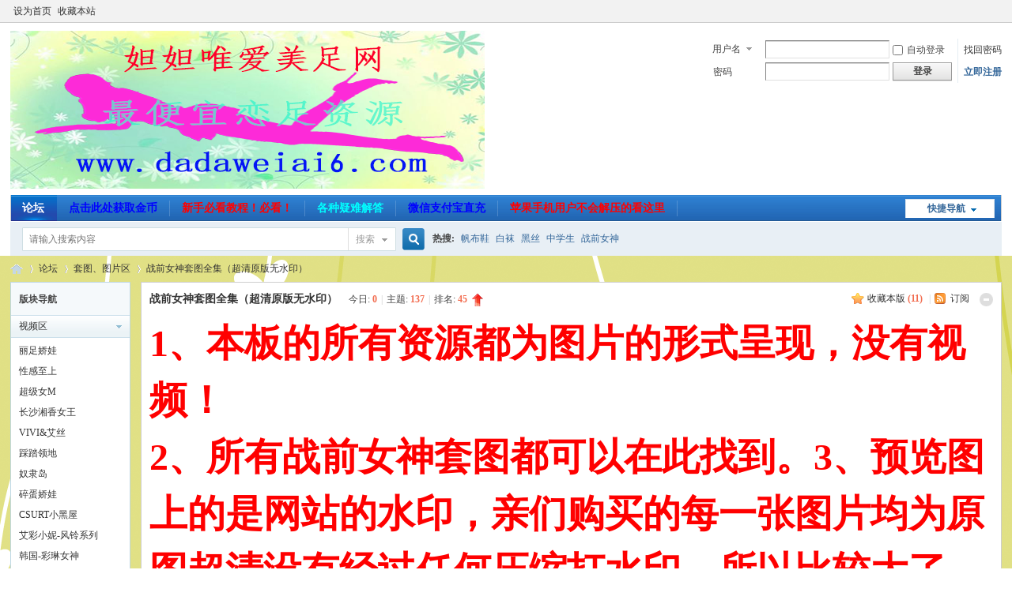

--- FILE ---
content_type: text/html; charset=gbk
request_url: http://www.dadaweiai6.com/forum-45-1.html
body_size: 10293
content:
<!DOCTYPE html PUBLIC "-//W3C//DTD XHTML 1.0 Transitional//EN" "http://www.w3.org/TR/xhtml1/DTD/xhtml1-transitional.dtd">
<html xmlns="http://www.w3.org/1999/xhtml">
<head>
<meta http-equiv="Content-Type" content="text/html; charset=gbk" />
<title>唯爱美足网-全国最便宜美足网战前女神套图全集（超清原版无水印）套图、图片区 -  Powered by Discuz!</title>

<meta name="keywords" content="战前女神套图全集（超清原版无水印）,战前女神套图全集,美腿套图" />
<meta name="description" content="战前女神套图全集原版超清无水印 " />
<meta name="generator" content="Discuz! X3.4" />
<meta name="author" content="Discuz! Team and Comsenz UI Team" />
<meta name="copyright" content="2001-2021 Tencent Cloud." />
<meta name="MSSmartTagsPreventParsing" content="True" />
<meta http-equiv="MSThemeCompatible" content="Yes" />
<base href="http://www.dadaweiai6.com/" /><link rel="stylesheet" type="text/css" href="data/cache/style_1_common.css?zmm" /><link rel="stylesheet" type="text/css" href="data/cache/style_1_forum_forumdisplay.css?zmm" /><link rel="stylesheet" id="css_extstyle" type="text/css" href="./template/default/style/t3/style.css" /><script type="text/javascript">var STYLEID = '1', STATICURL = 'static/', IMGDIR = 'static/image/common', VERHASH = 'zmm', charset = 'gbk', discuz_uid = '0', cookiepre = '8lIo_2132_', cookiedomain = '', cookiepath = '/', showusercard = '1', attackevasive = '0', disallowfloat = 'newthread', creditnotice = '1|威望|,2|金钱|,3|贡献|,4|金币|', defaultstyle = './template/default/style/t3', REPORTURL = 'aHR0cDovL3d3dy5kYWRhd2VpYWk2LmNvbS9mb3J1bS00NS0xLmh0bWw=', SITEURL = 'http://www.dadaweiai6.com/', JSPATH = 'data/cache/', CSSPATH = 'data/cache/style_', DYNAMICURL = '';</script>
<script src="data/cache/common.js?zmm" type="text/javascript"></script>
<meta name="application-name" content="唯爱美足网-全国最便宜美足网" />
<meta name="msapplication-tooltip" content="唯爱美足网-全国最便宜美足网" />
<meta name="msapplication-task" content="name=门户;action-uri=http://www.dadaweiai6.com/portal.php;icon-uri=http://www.dadaweiai6.com/static/image/common/portal.ico" /><meta name="msapplication-task" content="name=论坛;action-uri=http://www.dadaweiai6.com/forum.php;icon-uri=http://www.dadaweiai6.com/static/image/common/bbs.ico" />
<link rel="alternate" type="application/rss+xml" title="唯爱美足网-全国最便宜美足网 - 唯爱美足网-全国最便宜美足网战前女神套图全集（超清原版无水印）套图、图片区" href="http://www.dadaweiai6.com/forum.php?mod=rss&fid=45&amp;auth=0" />
<link rel="stylesheet" id="css_widthauto" type="text/css" href='data/cache/style_1_widthauto.css?zmm' />
<script type="text/javascript">HTMLNODE.className += ' widthauto'</script>
<script src="data/cache/forum.js?zmm" type="text/javascript"></script>
</head>

<body id="nv_forum" class="pg_forumdisplay" onkeydown="if(event.keyCode==27) return false;">
<div id="append_parent"></div><div id="ajaxwaitid"></div>
<div id="toptb" class="cl">
<div class="wp">
<div class="z"><a href="javascript:;"  onclick="setHomepage('http://www.dadaweiai1.com/');">设为首页</a><a href="http://www.dadaweiai1.com/"  onclick="addFavorite(this.href, '唯爱美足网-全国最便宜美足网');return false;">收藏本站</a></div>
<div class="y">
<a id="switchblind" href="javascript:;" onclick="toggleBlind(this)" title="开启辅助访问" class="switchblind"></a>
</div>
</div>
</div>

<div id="hd">
<div class="wp">
<div class="hdc cl"><h2><a href="./" title="唯爱美足网-全国最便宜美足网"><img src="static/image/common/logo.png" alt="唯爱美足网-全国最便宜美足网" border="0" /></a></h2><script src="data/cache/logging.js?zmm" type="text/javascript"></script>
<form method="post" autocomplete="off" id="lsform" action="member.php?mod=logging&amp;action=login&amp;loginsubmit=yes&amp;infloat=yes&amp;lssubmit=yes" onsubmit="return lsSubmit();">
<div class="fastlg cl">
<span id="return_ls" style="display:none"></span>
<div class="y pns">
<table cellspacing="0" cellpadding="0">
<tr>
<td>
<span class="ftid">
<select name="fastloginfield" id="ls_fastloginfield" width="40" tabindex="900">
<option value="username">用户名</option>
<option value="email">Email</option>
</select>
</span>
<script type="text/javascript">simulateSelect('ls_fastloginfield')</script>
</td>
<td><input type="text" name="username" id="ls_username" autocomplete="off" class="px vm" tabindex="901" /></td>
<td class="fastlg_l"><label for="ls_cookietime"><input type="checkbox" name="cookietime" id="ls_cookietime" class="pc" value="2592000" tabindex="903" />自动登录</label></td>
<td>&nbsp;<a href="javascript:;" onclick="showWindow('login', 'member.php?mod=logging&action=login&viewlostpw=1')">找回密码</a></td>
</tr>
<tr>
<td><label for="ls_password" class="z psw_w">密码</label></td>
<td><input type="password" name="password" id="ls_password" class="px vm" autocomplete="off" tabindex="902" /></td>
<td class="fastlg_l"><button type="submit" class="pn vm" tabindex="904" style="width: 75px;"><em>登录</em></button></td>
<td>&nbsp;<a href="member.php?mod=register" class="xi2 xw1">立即注册</a></td>
</tr>
</table>
<input type="hidden" name="formhash" value="f5a9e42e" />
<input type="hidden" name="quickforward" value="yes" />
<input type="hidden" name="handlekey" value="ls" />
</div>
</div>
</form>

</div>

<div id="nv">
<a href="javascript:;" id="qmenu" onmouseover="delayShow(this, function () {showMenu({'ctrlid':'qmenu','pos':'34!','ctrlclass':'a','duration':2});showForummenu(45);})">快捷导航</a>
<ul><li class="a" id="mn_forum" ><a href="forum.php" hidefocus="true" title="BBS"   style="font-weight: bold;">论坛<span>BBS</span></a></li><li id="mn_N7cc6" ><a href="http://www.dadaweiai6.com/thread-1-1-1.html" hidefocus="true" target="_blank"   style="font-weight: bold;color: blue">点击此处获取金币</a></li><li id="mn_Ndeab" ><a href="http://www.dadaweiai6.com/thread-78-1-1.html" hidefocus="true" target="_blank"   style="font-weight: bold;color: red">新手必看教程！必看！</a></li><li id="mn_N01df" onmouseover="showMenu({'ctrlid':this.id,'ctrlclass':'hover','duration':2})"><a href="http://www.dadaweiai6.com/forum-48-1.html" hidefocus="true" target="_blank"   style="font-weight: bold;color: cyan">各种疑难解答</a></li><li id="mn_N77e4" ><a href="http://www.dadaweiai6.com/plugin.php?id=chongzhi" hidefocus="true"   style="color: blue">微信支付宝直充</a></li><li id="mn_N1488" ><a href="http://www.dadaweiai6.com/thread-2219-1-1.html" hidefocus="true" target="_blank"   style="color: red">苹果手机用户不会解压的看这里</a></li></ul>
</div>
<ul class="p_pop h_pop" id="mn_N01df_menu" style="display: none"><li><a href="http://www.dadaweiai6.com/thread-33-1-1.html" hidefocus="true" target="_blank"  style="font-weight: bold;color: red">关于视频的水印问题和打码</a></li><li><a href="http://www.dadaweiai6.com/thread-122-1-1.html" hidefocus="true" target="_blank"  style="font-weight: bold;color: blue">视频的时长、大小、格式</a></li><li><a href="http://www.dadaweiai6.com/thread-121-1-1.html" hidefocus="true" target="_blank"  style="font-weight: bold;color: yellow">主题的列表和图片模式的转换</a></li></ul><div class="p_pop h_pop" id="mn_userapp_menu" style="display: none"></div><div id="mu" class="cl">
</div><div id="scbar" class="cl">
<form id="scbar_form" method="post" autocomplete="off" onsubmit="searchFocus($('scbar_txt'))" action="search.php?searchsubmit=yes" target="_blank">
<input type="hidden" name="mod" id="scbar_mod" value="search" />
<input type="hidden" name="formhash" value="f5a9e42e" />
<input type="hidden" name="srchtype" value="title" />
<input type="hidden" name="srhfid" value="45" />
<input type="hidden" name="srhlocality" value="forum::forumdisplay" />
<table cellspacing="0" cellpadding="0">
<tr>
<td class="scbar_icon_td"></td>
<td class="scbar_txt_td"><input type="text" name="srchtxt" id="scbar_txt" value="请输入搜索内容" autocomplete="off" x-webkit-speech speech /></td>
<td class="scbar_type_td"><a href="javascript:;" id="scbar_type" class="xg1" onclick="showMenu(this.id)" hidefocus="true">搜索</a></td>
<td class="scbar_btn_td"><button type="submit" name="searchsubmit" id="scbar_btn" sc="1" class="pn pnc" value="true"><strong class="xi2">搜索</strong></button></td>
<td class="scbar_hot_td">
<div id="scbar_hot">
<strong class="xw1">热搜: </strong>

<a href="search.php?mod=forum&amp;srchtxt=%B7%AB%B2%BC%D0%AC&amp;formhash=f5a9e42e&amp;searchsubmit=true&amp;source=hotsearch" target="_blank" class="xi2" sc="1">帆布鞋</a>



<a href="search.php?mod=forum&amp;srchtxt=%B0%D7%CD%E0&amp;formhash=f5a9e42e&amp;searchsubmit=true&amp;source=hotsearch" target="_blank" class="xi2" sc="1">白袜</a>



<a href="search.php?mod=forum&amp;srchtxt=%BA%DA%CB%BF&amp;formhash=f5a9e42e&amp;searchsubmit=true&amp;source=hotsearch" target="_blank" class="xi2" sc="1">黑丝</a>



<a href="search.php?mod=forum&amp;srchtxt=%D6%D0%D1%A7%C9%FA&amp;formhash=f5a9e42e&amp;searchsubmit=true&amp;source=hotsearch" target="_blank" class="xi2" sc="1">中学生</a>



<a href="search.php?mod=forum&amp;srchtxt=%D5%BD%C7%B0%C5%AE%C9%F1&amp;formhash=f5a9e42e&amp;searchsubmit=true&amp;source=hotsearch" target="_blank" class="xi2" sc="1">战前女神</a>

</div>
</td>
</tr>
</table>
</form>
</div>
<ul id="scbar_type_menu" class="p_pop" style="display: none;"><li><a href="javascript:;" rel="curforum" fid="45" >本版</a></li><li><a href="javascript:;" rel="user">用户</a></li></ul>
<script type="text/javascript">
initSearchmenu('scbar', '');
</script>
</div>
</div>


<div id="wp" class="wp">
<style id="diy_style" type="text/css"></style>
<!--[diy=diynavtop]--><div id="diynavtop" class="area"></div><!--[/diy]-->
<div id="pt" class="bm cl">
<div class="z">
<a href="./" class="nvhm" title="首页">唯爱美足网-全国最便宜美足网</a><em>&raquo;</em><a href="forum.php">论坛</a> <em>&rsaquo;</em> <a href="forum.php?gid=43">套图、图片区</a><em>&rsaquo;</em> <a href="forum-45-1.html">战前女神套图全集（超清原版无水印）</a></div>
</div><div class="wp">
<!--[diy=diy1]--><div id="diy1" class="area"></div><!--[/diy]-->
</div>
<div class="boardnav">
<div id="ct" class="wp cl" style="margin-left:165px">
<div id="sd_bdl" class="bdl" onmouseover="showMenu({'ctrlid':this.id, 'pos':'dz'});" style="width:150px;margin-left:-165px">
<!--[diy=diyleftsidetop]--><div id="diyleftsidetop" class="area"></div><!--[/diy]-->

<div class="tbn" id="forumleftside"><h2 class="bdl_h">版块导航</h2>
<dl class="a" id="lf_41">
<dt><a href="javascript:;" hidefocus="true" onclick="leftside('lf_41')" title="视频区">视频区</a></dt><dd>
<a href="forum-84-1.html" title="丽足娇娃">丽足娇娃</a>
</dd>
<dd>
<a href="forum-86-1.html" title="性感至上">性感至上</a>
</dd>
<dd>
<a href="forum-88-1.html" title="超级女M">超级女M</a>
</dd>
<dd>
<a href="forum-89-1.html" title="长沙湘香女王">长沙湘香女王</a>
</dd>
<dd>
<a href="forum-90-1.html" title="VIVI&艾丝">VIVI&艾丝</a>
</dd>
<dd>
<a href="forum-83-1.html" title="踩踏领地">踩踏领地</a>
</dd>
<dd>
<a href="forum-82-1.html" title="奴隶岛">奴隶岛</a>
</dd>
<dd>
<a href="forum-81-1.html" title="碎蛋娇娃">碎蛋娇娃</a>
</dd>
<dd>
<a href="forum-80-1.html" title="CSURT小黑屋">CSURT小黑屋</a>
</dd>
<dd>
<a href="forum-79-1.html" title="艾彩小妮-风铃系列">艾彩小妮-风铃系列</a>
</dd>
<dd>
<a href="forum-78-1.html" title="韩国-彩琳女神">韩国-彩琳女神</a>
</dd>
<dd>
<a href="forum-77-1.html" title="AJgirls">AJgirls</a>
</dd>
<dd>
<a href="forum-76-1.html" title="美术学院">美术学院</a>
</dd>
<dd>
<a href="forum-92-1.html" title="品丝论足">品丝论足</a>
</dd>
<dd>
<a href="forum-107-1.html" title="子怡工作室">子怡工作室</a>
</dd>
<dd>
<a href="forum-106-1.html" title="直播录屏">直播录屏</a>
</dd>
<dd>
<a href="forum-103-1.html" title="溢彩年华">溢彩年华</a>
</dd>
<dd>
<a href="forum-102-1.html" title="全新【QD】原创">全新【QD】原创</a>
</dd>
<dd>
<a href="forum-101-1.html" title="Papa小主">Papa小主</a>
</dd>
<dd>
<a href="forum-100-1.html" title="采乐工作室">采乐工作室</a>
</dd>
<dd>
<a href="forum-99-1.html" title="长春00后女S君君">长春00后女S君君</a>
</dd>
<dd>
<a href="forum-98-1.html" title="王某人群踩">王某人群踩</a>
</dd>
<dd>
<a href="forum-97-1.html" title="热血女神">热血女神</a>
</dd>
<dd>
<a href="forum-96-1.html" title="沈宫冷天使S">沈宫冷天使S</a>
</dd>
<dd>
<a href="forum-93-1.html" title="冷柔原创">冷柔原创</a>
</dd>
<dd>
<a href="forum-75-1.html" title="H.P.L栖心之栈">H.P.L栖心之栈</a>
</dd>
<dd>
<a href="forum-74-1.html" title="天寒女主">天寒女主</a>
</dd>
<dd>
<a href="forum-73-1.html" title="珊珊和云菲">珊珊和云菲</a>
</dd>
<dd>
<a href="forum-58-1.html" title="大Y摄影">大Y摄影</a>
</dd>
<dd>
<a href="forum-53-1.html" title="小刚系列">小刚系列</a>
</dd>
<dd>
<a href="forum-52-1.html" title="97179美足秀">97179美足秀</a>
</dd>
<dd>
<a href="forum-51-1.html" title="HBF小组高清全集">HBF小组高清全集</a>
</dd>
<dd>
<a href="forum-50-1.html" title="TK挠脚">TK挠脚</a>
</dd>
<dd>
<a href="forum-49-1.html" title="lulu和甜儿">lulu和甜儿</a>
</dd>
<dd>
<a href="forum-85-1.html" title="万万同学">万万同学</a>
</dd>
<dd>
<a href="forum-44-1.html" title="恋足精萃">恋足精萃</a>
</dd>
<dd>
<a href="forum-60-1.html" title="中学女霸王">中学女霸王</a>
</dd>
<dd>
<a href="forum-61-1.html" title="傲柔天下">傲柔天下</a>
</dd>
<dd>
<a href="forum-72-1.html" title="黑丝诱惑">黑丝诱惑</a>
</dd>
<dd>
<a href="forum-71-1.html" title="韩国fetishwoman">韩国fetishwoman</a>
</dd>
<dd>
<a href="forum-70-1.html" title="婉慈Icon">婉慈Icon</a>
</dd>
<dd>
<a href="forum-69-1.html" title="鸽宝系列">鸽宝系列</a>
</dd>
<dd>
<a href="forum-67-1.html" title="小雪女神">小雪女神</a>
</dd>
<dd>
<a href="forum-66-1.html" title="活力诗蔓">活力诗蔓</a>
</dd>
<dd>
<a href="forum-65-1.html" title="露露女主&宝儿专区">露露女主&宝儿专区</a>
</dd>
<dd>
<a href="forum-64-1.html" title="冰冰工作室">冰冰工作室</a>
</dd>
<dd>
<a href="forum-63-1.html" title="黑冰女王">黑冰女王</a>
</dd>
<dd>
<a href="forum-62-1.html" title="女权领地">女权领地</a>
</dd>
</dl>
<dl class="a" id="lf_43">
<dt><a href="javascript:;" hidefocus="true" onclick="leftside('lf_43')" title="套图、图片区">套图、图片区</a></dt><dd>
<a href="forum-87-1.html" title="未分类精品套图">未分类精品套图</a>
</dd>
<dd>
<a href="forum-91-1.html" title="誉铭传媒原版超清">誉铭传媒原版超清</a>
</dd>
<dd>
<a href="forum-108-1.html" title="袜啵啵">袜啵啵</a>
</dd>
<dd>
<a href="forum-95-1.html" title="大西瓜爱牙膏">大西瓜爱牙膏</a>
</dd>
<dd>
<a href="forum-94-1.html" title="物恋传媒">物恋传媒</a>
</dd>
<dd class="bdl_a">
<a href="forum-45-1.html" title="战前女神套图全集（超清原版无水印）">战前女神套图全集（超清原版无水印）</a>
</dd>
<dd>
<a href="forum-59-1.html" title="大Y系列套图">大Y系列套图</a>
</dd>
<dd>
<a href="forum-68-1.html" title="Student_Model原版全套">Student_Model原版全套</a>
</dd>
</dl>
<dl class="a" id="lf_1">
<dt><a href="javascript:;" hidefocus="true" onclick="leftside('lf_1')" title="站务管理">站务管理</a></dt><dd>
<a href="forum-48-1.html" title="各种疑难问题解答">各种疑难问题解答</a>
</dd>
<dd>
<a href="forum-46-1.html" title="本站更新内容由你来定！">本站更新内容由你来定！</a>
</dd>
<dd>
<a href="forum-2-1.html" title="24小时自助金币充值">24小时自助金币充值</a>
</dd>
</dl>
</div>

<!--[diy=diyleftsidebottom]--><div id="diyleftsidebottom" class="area"></div><!--[/diy]-->
</div>

<div class="mn">
<div class="bm bml pbn">
<div class="bm_h cl">
<span class="o"><img id="forum_rules_45_img" src="static/image/common/collapsed_no.gif" title="收起/展开" alt="收起/展开" onclick="toggle_collapse('forum_rules_45')" /></span><span class="y">
<a href="home.php?mod=spacecp&amp;ac=favorite&amp;type=forum&amp;id=45&amp;handlekey=favoriteforum&amp;formhash=f5a9e42e" id="a_favorite" class="fa_fav" onclick="showWindow(this.id, this.href, 'get', 0);">收藏本版 <strong class="xi1" id="number_favorite" >(<span id="number_favorite_num">11</span>)</strong></a>
<span class="pipe">|</span><a href="forum.php?mod=rss&amp;fid=45&amp;auth=0" class="fa_rss" target="_blank" title="RSS">订阅</a>
</span>
<h1 class="xs2">
<a href="forum-45-1.html">战前女神套图全集（超清原版无水印）</a>
<span class="xs1 xw0 i">今日: <strong class="xi1">0</strong><span class="pipe">|</span>主题: <strong class="xi1">137</strong><span class="pipe">|</span>排名: <strong class="xi1" title="上次排名:45">45</strong><b class="ico_increase">&nbsp;</b></span></h1>
</div>
<div class="bm_c cl pbn">
<div id="forum_rules_45" style=";">
<div class="ptn xg2"><font size="7"><font color="#ff0000"><strong>1、本板的所有资源都为图片的形式呈现，没有视频！</strong></font></font><br />
<font size="7"><font color="#ff0000"><strong>2、所有战前女神套图都可以在此找到。</strong></font></font><font size="7"><font color="#ff0000"><strong>3、预览图上的是网站的水印，亲们购买的每一张图片均为原图超清没有经过任何压缩打水印，所以比较大了点，亲们可放心购买。</strong></font></font></div>
</div>
</div>
</div>



<div class="drag">
<!--[diy=diy4]--><div id="diy4" class="area"></div><!--[/diy]-->
</div>




<div id="pgt" class="bm bw0 pgs cl">
<span id="fd_page_top"><div class="pg"><strong>1</strong><a href="forum-45-2.html">2</a><a href="forum-45-3.html">3</a><a href="forum-45-4.html">4</a><a href="forum-45-5.html">5</a><a href="forum-45-6.html">6</a><a href="forum-45-7.html">7</a><label><input type="text" name="custompage" class="px" size="2" title="输入页码，按回车快速跳转" value="1" onkeydown="if(event.keyCode==13) {window.location='forum.php?mod=forumdisplay&fid=45&amp;page='+this.value;; doane(event);}" /><span title="共 7 页"> / 7 页</span></label><a href="forum-45-2.html" class="nxt">下一页</a></div></span>
<span class="pgb y"  ><a href="forum.php">返&nbsp;回</a></span>
<a href="javascript:;" id="newspecial" onmouseover="$('newspecial').id = 'newspecialtmp';this.id = 'newspecial';showMenu({'ctrlid':this.id})" onclick="location.href='forum.php?mod=post&action=newthread&fid=45';return false;" title="发新帖"><img src="static/image/common/pn_post.png" alt="发新帖" /></a></div>
<div id="threadlist" class="tl bm bmw">
<div class="th">
<table cellspacing="0" cellpadding="0">
<tr>
<th colspan="2">
<div class="tf">
<span id="atarget" onclick="setatarget(-1)" class="y atarget_1" title="在新窗口中打开帖子">新窗</span>
<a id="filter_special" href="javascript:;" class="showmenu xi2" onclick="showMenu(this.id)">全部主题</a>&nbsp;						
<a href="forum.php?mod=forumdisplay&amp;fid=45&amp;filter=lastpost&amp;orderby=lastpost" class="xi2">最新</a>&nbsp;
<a href="forum.php?mod=forumdisplay&amp;fid=45&amp;filter=heat&amp;orderby=heats" class="xi2">热门</a>&nbsp;
<a href="forum.php?mod=forumdisplay&amp;fid=45&amp;filter=hot" class="xi2">热帖</a>&nbsp;
<a href="forum.php?mod=forumdisplay&amp;fid=45&amp;filter=digest&amp;digest=1" class="xi2">精华</a>&nbsp;
<a id="filter_dateline" href="javascript:;" class="showmenu xi2" onclick="showMenu(this.id)">更多</a>&nbsp;
<span id="clearstickthread" style="display: none;">
<span class="pipe">|</span>
<a href="javascript:;" onclick="clearStickThread()" class="xi2" title="显示置顶">显示置顶</a>
</span>
</div>
</th>
<td class="by" colspan="3">
<a href="forum.php?mod=forumdisplay&amp;fid=45&amp;forumdefstyle=yes" class="chked" title="图片模式浏览帖子">图片模式</a>
</td>
</tr>
</table>
</div>
<div class="bm_c">
<div id="forumnew" style="display:none"></div>
<form method="post" autocomplete="off" name="moderate" id="moderate" action="forum.php?mod=topicadmin&amp;action=moderate&amp;fid=45&amp;infloat=yes&amp;nopost=yes">
<input type="hidden" name="formhash" value="f5a9e42e" />
<input type="hidden" name="listextra" value="page%3D1" />
<table summary="forum_45" cellspacing="0" cellpadding="0" id="threadlisttableid">
<tbody id="separatorline" class="emptb"><tr><td class="icn"></td><th></th><td class="by"></td><td class="num"></td><td class="by"></td></tr></tbody>
</table><!-- end of table "forum_G[fid]" branch 2/3 -->
<ul id="waterfall" class="ml waterfall cl"><li style="width:227px">
<div class="c cl">
<a href="thread-448-1-1.html"  onclick="atarget(this)" title="战前女神全集超清无水印原版第一百三十七套封山之作4内附赠视频 57P" class="z">
<img src="data/attachment/forum/threadcover/9b/70/448.jpg" alt="战前女神全集超清无水印原版第一百三十七套封山之作4内附赠视频 57P" width="203" />
</a>
</div>
<h3 class="xw0">
<a href="thread-448-1-1.html" style="font-weight: bold;color: #EE1B2E;" onclick="atarget(this)" title="战前女神全集超清无水印原版第一百三十七套封山之作4内附赠视频 57P">战前女神全集超清无水印原版第一百三十七套封山之作4内附赠视频 57P</a>
</h3>
<div class="auth cl">
<cite class="xg1 y">
喜欢: 0 &nbsp; 回复: <a href="thread-448-1-1.html" title="0 回复">0</a>
</cite>
<a href="space-uid-1.html">妲妲—唯爱</a></div>
</li>
<li style="width:227px">
<div class="c cl">
<a href="thread-447-1-1.html"  onclick="atarget(this)" title="战前女神全集超清无水印原版第一百三十六套封山之作3内附赠视频 49P" class="z">
<img src="data/attachment/forum/threadcover/9a/96/447.jpg" alt="战前女神全集超清无水印原版第一百三十六套封山之作3内附赠视频 49P" width="203" />
</a>
</div>
<h3 class="xw0">
<a href="thread-447-1-1.html" style="font-weight: bold;color: #8F2A90;" onclick="atarget(this)" title="战前女神全集超清无水印原版第一百三十六套封山之作3内附赠视频 49P">战前女神全集超清无水印原版第一百三十六套封山之作3内附赠视频 49P</a>
</h3>
<div class="auth cl">
<cite class="xg1 y">
喜欢: 0 &nbsp; 回复: <a href="thread-447-1-1.html" title="0 回复">0</a>
</cite>
<a href="space-uid-1.html">妲妲—唯爱</a></div>
</li>
<li style="width:227px">
<div class="c cl">
<a href="thread-446-1-1.html"  onclick="atarget(this)" title="战前女神全集超清无水印原版第一百三十五套封山之作2 344P" class="z">
<img src="data/attachment/forum/threadcover/1a/5b/446.jpg" alt="战前女神全集超清无水印原版第一百三十五套封山之作2 344P" width="203" />
</a>
</div>
<h3 class="xw0">
<a href="thread-446-1-1.html" style="font-weight: bold;color: #EE5023;" onclick="atarget(this)" title="战前女神全集超清无水印原版第一百三十五套封山之作2 344P">战前女神全集超清无水印原版第一百三十五套封山之作2 344P</a>
</h3>
<div class="auth cl">
<cite class="xg1 y">
喜欢: 0 &nbsp; 回复: <a href="thread-446-1-1.html" title="0 回复">0</a>
</cite>
<a href="space-uid-1.html">妲妲—唯爱</a></div>
</li>
<li style="width:227px">
<div class="c cl">
<a href="thread-445-1-1.html"  onclick="atarget(this)" title="战前女神全集超清无水印原版第一百三十四套封山之作1 271P" class="z">
<img src="data/attachment/forum/threadcover/67/f7/445.jpg" alt="战前女神全集超清无水印原版第一百三十四套封山之作1 271P" width="203" />
</a>
</div>
<h3 class="xw0">
<a href="thread-445-1-1.html" style="font-weight: bold;color: #2B65B7;" onclick="atarget(this)" title="战前女神全集超清无水印原版第一百三十四套封山之作1 271P">战前女神全集超清无水印原版第一百三十四套封山之作1 271P</a>
</h3>
<div class="auth cl">
<cite class="xg1 y">
喜欢: 0 &nbsp; 回复: <a href="thread-445-1-1.html" title="0 回复">0</a>
</cite>
<a href="space-uid-1.html">妲妲—唯爱</a></div>
</li>
<li style="width:227px">
<div class="c cl">
<a href="thread-444-1-1.html"  onclick="atarget(this)" title="战前女神全集超清无水印原版第一百三十三套退隐特辑 101P" class="z">
<img src="data/attachment/forum/threadcover/55/0a/444.jpg" alt="战前女神全集超清无水印原版第一百三十三套退隐特辑 101P" width="203" />
</a>
</div>
<h3 class="xw0">
<a href="thread-444-1-1.html" style="font-weight: bold;color: #EC1282;" onclick="atarget(this)" title="战前女神全集超清无水印原版第一百三十三套退隐特辑 101P">战前女神全集超清无水印原版第一百三十三套退隐特辑 101P</a>
</h3>
<div class="auth cl">
<cite class="xg1 y">
喜欢: 0 &nbsp; 回复: <a href="thread-444-1-1.html" title="0 回复">0</a>
</cite>
<a href="space-uid-1.html">妲妲—唯爱</a></div>
</li>
<li style="width:227px">
<div class="c cl">
<a href="thread-443-1-1.html"  onclick="atarget(this)" title="战前女神全集超清无水印原版第一百三十二套封山之作爱玲与美华内附赠视频 66P" class="z">
<img src="data/attachment/forum/threadcover/13/f3/443.jpg" alt="战前女神全集超清无水印原版第一百三十二套封山之作爱玲与美华内附赠视频 66P" width="203" />
</a>
</div>
<h3 class="xw0">
<a href="thread-443-1-1.html" style="font-weight: bold;color: #8F2A90;" onclick="atarget(this)" title="战前女神全集超清无水印原版第一百三十二套封山之作爱玲与美华内附赠视频 66P">战前女神全集超清无水印原版第一百三十二套封山之作爱玲与美华内附赠视频 66P</a>
</h3>
<div class="auth cl">
<cite class="xg1 y">
喜欢: 0 &nbsp; 回复: <a href="thread-443-1-1.html" title="0 回复">0</a>
</cite>
<a href="space-uid-1.html">妲妲—唯爱</a></div>
</li>
<li style="width:227px">
<div class="c cl">
<a href="thread-442-1-1.html"  onclick="atarget(this)" title="战前女神全集超清无水印原版第一百三十一套2015.05.05特辑 114P" class="z">
<img src="data/attachment/forum/threadcover/c2/03/442.jpg" alt="战前女神全集超清无水印原版第一百三十一套2015.05.05特辑 114P" width="203" />
</a>
</div>
<h3 class="xw0">
<a href="thread-442-1-1.html" style="font-weight: bold;color: #3C9D40;" onclick="atarget(this)" title="战前女神全集超清无水印原版第一百三十一套2015.05.05特辑 114P">战前女神全集超清无水印原版第一百三十一套2015.05.05特辑 114P</a>
</h3>
<div class="auth cl">
<cite class="xg1 y">
喜欢: 0 &nbsp; 回复: <a href="thread-442-1-1.html" title="0 回复">0</a>
</cite>
<a href="space-uid-1.html">妲妲—唯爱</a></div>
</li>
<li style="width:227px">
<div class="c cl">
<a href="thread-441-1-1.html"  onclick="atarget(this)" title="战前女神全集超清无水印原版第一百三十套 125P" class="z">
<img src="data/attachment/forum/threadcover/15/d4/441.jpg" alt="战前女神全集超清无水印原版第一百三十套 125P" width="203" />
</a>
</div>
<h3 class="xw0">
<a href="thread-441-1-1.html" style="font-weight: bold;color: #2897C5;" onclick="atarget(this)" title="战前女神全集超清无水印原版第一百三十套 125P">战前女神全集超清无水印原版第一百三十套 125P</a>
</h3>
<div class="auth cl">
<cite class="xg1 y">
喜欢: 0 &nbsp; 回复: <a href="thread-441-1-1.html" title="0 回复">0</a>
</cite>
<a href="space-uid-1.html">妲妲—唯爱</a></div>
</li>
<li style="width:227px">
<div class="c cl">
<a href="thread-440-1-1.html"  onclick="atarget(this)" title="战前女神全集超清无水印原版第一百二十九套2015.06.11特辑 102P" class="z">
<img src="data/attachment/forum/threadcover/a8/ab/440.jpg" alt="战前女神全集超清无水印原版第一百二十九套2015.06.11特辑 102P" width="203" />
</a>
</div>
<h3 class="xw0">
<a href="thread-440-1-1.html" style="font-weight: bold;color: #EE1B2E;" onclick="atarget(this)" title="战前女神全集超清无水印原版第一百二十九套2015.06.11特辑 102P">战前女神全集超清无水印原版第一百二十九套2015.06.11特辑 102P</a>
</h3>
<div class="auth cl">
<cite class="xg1 y">
喜欢: 0 &nbsp; 回复: <a href="thread-440-1-1.html" title="0 回复">0</a>
</cite>
<a href="space-uid-1.html">妲妲—唯爱</a></div>
</li>
<li style="width:227px">
<div class="c cl">
<a href="thread-439-1-1.html"  onclick="atarget(this)" title="战前女神全集超清无水印原版第一百二十八套2015.06.07特辑2 120P" class="z">
<img src="data/attachment/forum/threadcover/ee/d5/439.jpg" alt="战前女神全集超清无水印原版第一百二十八套2015.06.07特辑2 120P" width="203" />
</a>
</div>
<h3 class="xw0">
<a href="thread-439-1-1.html" style="font-weight: bold;color: #EE5023;" onclick="atarget(this)" title="战前女神全集超清无水印原版第一百二十八套2015.06.07特辑2 120P">战前女神全集超清无水印原版第一百二十八套2015.06.07特辑2 120P</a>
</h3>
<div class="auth cl">
<cite class="xg1 y">
喜欢: 0 &nbsp; 回复: <a href="thread-439-1-1.html" title="0 回复">0</a>
</cite>
<a href="space-uid-1.html">妲妲—唯爱</a></div>
</li>
<li style="width:227px">
<div class="c cl">
<a href="thread-438-1-1.html"  onclick="atarget(this)" title="战前女神全集超清无水印原版第九十八套 110P" class="z">
<img src="data/attachment/forum/threadcover/16/51/438.jpg" alt="战前女神全集超清无水印原版第九十八套 110P" width="203" />
</a>
</div>
<h3 class="xw0">
<a href="thread-438-1-1.html" style="font-weight: bold;color: #8F2A90;" onclick="atarget(this)" title="战前女神全集超清无水印原版第九十八套 110P">战前女神全集超清无水印原版第九十八套 110P</a>
</h3>
<div class="auth cl">
<cite class="xg1 y">
喜欢: 0 &nbsp; 回复: <a href="thread-438-1-1.html" title="0 回复">0</a>
</cite>
<a href="space-uid-1.html">妲妲—唯爱</a></div>
</li>
<li style="width:227px">
<div class="c cl">
<a href="thread-437-1-1.html"  onclick="atarget(this)" title="战前女神全集超清无水印原版第一百二十六套 114P" class="z">
<img src="data/attachment/forum/threadcover/fc/cb/437.jpg" alt="战前女神全集超清无水印原版第一百二十六套 114P" width="203" />
</a>
</div>
<h3 class="xw0">
<a href="thread-437-1-1.html" style="font-weight: bold;color: #EC1282;" onclick="atarget(this)" title="战前女神全集超清无水印原版第一百二十六套 114P">战前女神全集超清无水印原版第一百二十六套 114P</a>
</h3>
<div class="auth cl">
<cite class="xg1 y">
喜欢: 0 &nbsp; 回复: <a href="thread-437-1-1.html" title="0 回复">0</a>
</cite>
<a href="space-uid-1.html">妲妲—唯爱</a></div>
</li>
<li style="width:227px">
<div class="c cl">
<a href="thread-436-1-1.html"  onclick="atarget(this)" title="战前女神全集超清无水印原版第一百二十五套 89P" class="z">
<img src="data/attachment/forum/threadcover/24/21/436.jpg" alt="战前女神全集超清无水印原版第一百二十五套 89P" width="203" />
</a>
</div>
<h3 class="xw0">
<a href="thread-436-1-1.html" style="font-weight: bold;color: #3C9D40;" onclick="atarget(this)" title="战前女神全集超清无水印原版第一百二十五套 89P">战前女神全集超清无水印原版第一百二十五套 89P</a>
</h3>
<div class="auth cl">
<cite class="xg1 y">
喜欢: 0 &nbsp; 回复: <a href="thread-436-1-1.html" title="0 回复">0</a>
</cite>
<a href="space-uid-1.html">妲妲—唯爱</a></div>
</li>
<li style="width:227px">
<div class="c cl">
<a href="thread-435-1-1.html"  onclick="atarget(this)" title="战前女神全集超清无水印原版第一百二十四套 133P" class="z">
<img src="data/attachment/forum/threadcover/dd/b3/435.jpg" alt="战前女神全集超清无水印原版第一百二十四套 133P" width="203" />
</a>
</div>
<h3 class="xw0">
<a href="thread-435-1-1.html" style="font-weight: bold;color: #EE1B2E;" onclick="atarget(this)" title="战前女神全集超清无水印原版第一百二十四套 133P">战前女神全集超清无水印原版第一百二十四套 133P</a>
</h3>
<div class="auth cl">
<cite class="xg1 y">
喜欢: 0 &nbsp; 回复: <a href="thread-435-1-1.html" title="0 回复">0</a>
</cite>
<a href="space-uid-1.html">妲妲—唯爱</a></div>
</li>
<li style="width:227px">
<div class="c cl">
<a href="thread-434-1-1.html"  onclick="atarget(this)" title="战前女神全集超清无水印原版第一百二十三套 102P" class="z">
<img src="data/attachment/forum/threadcover/a4/9e/434.jpg" alt="战前女神全集超清无水印原版第一百二十三套 102P" width="203" />
</a>
</div>
<h3 class="xw0">
<a href="thread-434-1-1.html" style="font-weight: bold;color: #EE5023;" onclick="atarget(this)" title="战前女神全集超清无水印原版第一百二十三套 102P">战前女神全集超清无水印原版第一百二十三套 102P</a>
</h3>
<div class="auth cl">
<cite class="xg1 y">
喜欢: 0 &nbsp; 回复: <a href="thread-434-1-1.html" title="0 回复">0</a>
</cite>
<a href="space-uid-1.html">妲妲—唯爱</a></div>
</li>
<li style="width:227px">
<div class="c cl">
<a href="thread-433-1-1.html"  onclick="atarget(this)" title="战前女神全集超清无水印原版第一百二十二套 104P" class="z">
<img src="data/attachment/forum/threadcover/01/9d/433.jpg" alt="战前女神全集超清无水印原版第一百二十二套 104P" width="203" />
</a>
</div>
<h3 class="xw0">
<a href="thread-433-1-1.html" style="font-weight: bold;color: #2897C5;" onclick="atarget(this)" title="战前女神全集超清无水印原版第一百二十二套 104P">战前女神全集超清无水印原版第一百二十二套 104P</a>
</h3>
<div class="auth cl">
<cite class="xg1 y">
喜欢: 0 &nbsp; 回复: <a href="thread-433-1-1.html" title="0 回复">0</a>
</cite>
<a href="space-uid-1.html">妲妲—唯爱</a></div>
</li>
<li style="width:227px">
<div class="c cl">
<a href="thread-432-1-1.html"  onclick="atarget(this)" title="战前女神全集超清无水印原版第一百二十一套 133P" class="z">
<img src="data/attachment/forum/threadcover/24/8e/432.jpg" alt="战前女神全集超清无水印原版第一百二十一套 133P" width="203" />
</a>
</div>
<h3 class="xw0">
<a href="thread-432-1-1.html" style="font-weight: bold;color: #2B65B7;" onclick="atarget(this)" title="战前女神全集超清无水印原版第一百二十一套 133P">战前女神全集超清无水印原版第一百二十一套 133P</a>
</h3>
<div class="auth cl">
<cite class="xg1 y">
喜欢: 0 &nbsp; 回复: <a href="thread-432-1-1.html" title="0 回复">0</a>
</cite>
<a href="space-uid-1.html">妲妲—唯爱</a></div>
</li>
<li style="width:227px">
<div class="c cl">
<a href="thread-431-1-1.html"  onclick="atarget(this)" title="战前女神全集超清无水印原版第一百二十套 160P" class="z">
<img src="data/attachment/forum/threadcover/66/36/431.jpg" alt="战前女神全集超清无水印原版第一百二十套 160P" width="203" />
</a>
</div>
<h3 class="xw0">
<a href="thread-431-1-1.html" style="font-weight: bold;color: #EC1282;" onclick="atarget(this)" title="战前女神全集超清无水印原版第一百二十套 160P">战前女神全集超清无水印原版第一百二十套 160P</a>
</h3>
<div class="auth cl">
<cite class="xg1 y">
喜欢: 0 &nbsp; 回复: <a href="thread-431-1-1.html" title="0 回复">0</a>
</cite>
<a href="space-uid-1.html">妲妲—唯爱</a></div>
</li>
<li style="width:227px">
<div class="c cl">
<a href="thread-430-1-1.html"  onclick="atarget(this)" title="战前女神全集超清无水印原版第一百一十九套 87P" class="z">
<img src="data/attachment/forum/threadcover/f7/49/430.jpg" alt="战前女神全集超清无水印原版第一百一十九套 87P" width="203" />
</a>
</div>
<h3 class="xw0">
<a href="thread-430-1-1.html" style="font-weight: bold;color: #8F2A90;" onclick="atarget(this)" title="战前女神全集超清无水印原版第一百一十九套 87P">战前女神全集超清无水印原版第一百一十九套 87P</a>
</h3>
<div class="auth cl">
<cite class="xg1 y">
喜欢: 0 &nbsp; 回复: <a href="thread-430-1-1.html" title="0 回复">0</a>
</cite>
<a href="space-uid-1.html">妲妲—唯爱</a></div>
</li>
<li style="width:227px">
<div class="c cl">
<a href="thread-429-1-1.html"  onclick="atarget(this)" title="战前女神全集超清无水印原版第一百一十八套 103P" class="z">
<img src="data/attachment/forum/threadcover/75/fc/429.jpg" alt="战前女神全集超清无水印原版第一百一十八套 103P" width="203" />
</a>
</div>
<h3 class="xw0">
<a href="thread-429-1-1.html" style="font-weight: bold;color: #3C9D40;" onclick="atarget(this)" title="战前女神全集超清无水印原版第一百一十八套 103P">战前女神全集超清无水印原版第一百一十八套 103P</a>
</h3>
<div class="auth cl">
<cite class="xg1 y">
喜欢: 0 &nbsp; 回复: <a href="thread-429-1-1.html" title="0 回复">0</a>
</cite>
<a href="space-uid-1.html">妲妲—唯爱</a></div>
</li>
</ul>
<div id="tmppic" style="display: none;"></div>
<script src="data/cache/redef.js?zmm" type="text/javascript"></script>
<script type="text/javascript" reload="1">
var wf = {};

_attachEvent(window, "load", function () {
if($("waterfall")) {
wf = waterfall();
}

var page = 1 + 1,
maxpage = Math.min(1 + 10,7 + 1),
stopload = 0,
scrolltimer = null,
tmpelems = [],
tmpimgs = [],
markloaded = [],
imgsloaded = 0,
loadready = 0,
showready = 1,
nxtpgurl = 'forum.php?mod=forumdisplay&fid=45&filter=&orderby=lastpost&page=',
wfloading = "<img src=\"static/image/common/loading.gif\" alt=\"\" width=\"16\" height=\"16\" class=\"vm\" /> 加载中...",
pgbtn = $("pgbtn").getElementsByTagName("a")[0];

function loadmore() {
var url = nxtpgurl + page + '&t=' + parseInt((+new Date()/1000)/(Math.random()*1000));
var x = new Ajax("HTML");
x.get(url, function (s) {
s = s.replace(/\n|\r/g, "");
if(s.indexOf("id=\"pgbtn\"") == -1) {
$("pgbtn").style.display = "none";
stopload++;
window.onscroll = null;
}

var pageinfo = s.match(/\<span id="fd_page_bottom"\>(.+?)\<\/span\>/);
$('fd_page_bottom').innerHTML = pageinfo[1];
var pageinfo = s.match(/\<span id="fd_page_top"\>(.+?)\<\/span\>/);
$('fd_page_top').innerHTML = pageinfo[1];
s = s.substring(s.indexOf("<ul id=\"waterfall\""), s.indexOf("<div id=\"tmppic\""));
s = s.replace("id=\"waterfall\"", "");
$("tmppic").innerHTML = s;
loadready = 1;
});
}

window.onscroll = function () {
if(scrolltimer == null) {
scrolltimer = setTimeout(function () {
try {
if(page < maxpage && stopload < 2 && showready && ((document.documentElement.scrollTop || document.body.scrollTop) + document.documentElement.clientHeight + 500) >= document.documentElement.scrollHeight) {
pgbtn.innerHTML = wfloading;
loadready = 0;
showready = 0;
loadmore();
tmpelems = $("tmppic").getElementsByTagName("li");
var waitingtimer = setInterval(function () {
stopload >= 2 && clearInterval(waitingtimer);
if(loadready && stopload < 2) {
if(!tmpelems.length) {
page++;
pgbtn.href = nxtpgurl + Math.min(page, 7);
pgbtn.innerHTML = "下一页 &raquo;";
showready = 1;
clearInterval(waitingtimer);
}
for(var i = 0, j = tmpelems.length; i < j; i++) {
if(tmpelems[i]) {
tmpimgs = tmpelems[i].getElementsByTagName("img");
imgsloaded = 0;
for(var m = 0, n = tmpimgs.length; m < n; m++) {
tmpimgs[m].onerror = function () {
this.style.display = "none";
};
markloaded[m] = tmpimgs[m].complete ? 1 : 0;
imgsloaded += markloaded[m];
}
if(imgsloaded == tmpimgs.length) {
$("waterfall").appendChild(tmpelems[i]);
wf = waterfall({
"index": wf.index,
"totalwidth": wf.totalwidth,
"totalheight": wf.totalheight,
"columnsheight": wf.columnsheight
});
}
}
}
}
}, 40);
}
} catch(e) {}
scrolltimer = null;
}, 320);
}
};

});

</script>
</form>
</div>
</div>

<div id="pgbtn" class="pgbtn"><a href="forum.php?mod=forumdisplay&amp;fid=45&amp;filter=&amp;orderby=lastpost&amp;&amp;page=2" hidefocus="true">下一页 &raquo;</a></div>
<div class="bm bw0 pgs cl">
<span id="fd_page_bottom"><div class="pg"><strong>1</strong><a href="forum-45-2.html">2</a><a href="forum-45-3.html">3</a><a href="forum-45-4.html">4</a><a href="forum-45-5.html">5</a><a href="forum-45-6.html">6</a><a href="forum-45-7.html">7</a><label><input type="text" name="custompage" class="px" size="2" title="输入页码，按回车快速跳转" value="1" onkeydown="if(event.keyCode==13) {window.location='forum.php?mod=forumdisplay&fid=45&amp;page='+this.value;; doane(event);}" /><span title="共 7 页"> / 7 页</span></label><a href="forum-45-2.html" class="nxt">下一页</a></div></span>
<span  class="pgb y"><a href="forum.php">返&nbsp;回</a></span>
<a href="javascript:;" id="newspecialtmp" onmouseover="$('newspecial').id = 'newspecialtmp';this.id = 'newspecial';showMenu({'ctrlid':this.id})" onclick="location.href='forum.php?mod=post&action=newthread&fid=45';return false;" title="发新帖"><img src="static/image/common/pn_post.png" alt="发新帖" /></a></div>
<!--[diy=diyfastposttop]--><div id="diyfastposttop" class="area"></div><!--[/diy]-->

<!--[diy=diyforumdisplaybottom]--><div id="diyforumdisplaybottom" class="area"></div><!--[/diy]-->
</div>

</div>
</div>
<script type="text/javascript">document.onkeyup = function(e){keyPageScroll(e, 0, 1, 'forum.php?mod=forumdisplay&fid=45&filter=&orderby=lastpost&', 1);}</script>
<div class="wp mtn">
<!--[diy=diy3]--><div id="diy3" class="area"></div><!--[/diy]-->
</div>
<script>fixed_top_nv();</script>	</div>
<div id="ft" class="wp cl">
<div id="flk" class="y">
<p>
<a href="//wpa.qq.com/msgrd?v=3&amp;uin=3048877286&amp;site=唯爱美足网-全国最便宜美足网&amp;menu=yes&amp;from=discuz" target="_blank" title="QQ"><img src="static/image/common/site_qq.jpg" alt="QQ" /></a><span class="pipe">|</span><a href="forum.php?mod=misc&action=showdarkroom" >小黑屋</a><span class="pipe">|</span><strong><a href="http://www.weiaimeizu.com/" target="_blank">唯爱美足网-全国最便宜美足网</a></strong>
<script charset="UTF-8" id="LA_COLLECT" src="//sdk.51.la/js-sdk-pro.min.js"></script>
<script>LA.init({id: "JhhaitTXyNQGaNxE",ck: "JhhaitTXyNQGaNxE"})</script></p>
<p class="xs0">
GMT+8, 2026-1-15 13:12<span id="debuginfo">
</span>
</p>
</div>
<div id="frt">
<p>Powered by <strong><a href="http://www.discuz.net" target="_blank">Discuz!</a></strong> <em>X3.4</em></p>
<p class="xs0">Copyright &copy; 2001-2021, Tencent Cloud.</p>
</div></div>
<script src="home.php?mod=misc&ac=sendmail&rand=1768453954" type="text/javascript"></script>

<div id="scrolltop">
<span hidefocus="true"><a title="返回顶部" onclick="window.scrollTo('0','0')" class="scrolltopa" ><b>返回顶部</b></a></span>
<span>
<a href="forum.php" hidefocus="true" class="returnboard" title="返回版块"><b>返回版块</b></a>
</span>
</div>
<script type="text/javascript">_attachEvent(window, 'scroll', function () { showTopLink(); });checkBlind();</script>
</body>
</html>
